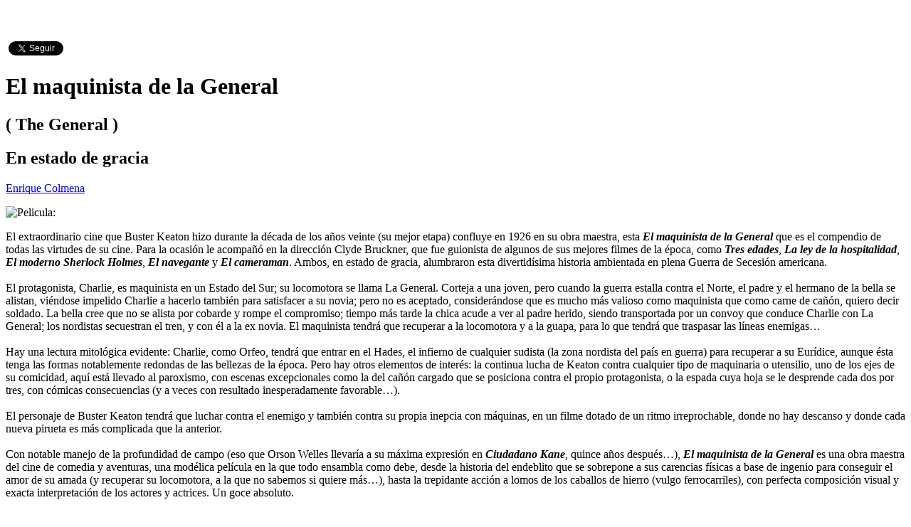

--- FILE ---
content_type: text/html; charset=UTF-8
request_url: https://criticalia.com/pelicula/el-maquinista-de-la-general
body_size: 6366
content:
<!DOCTYPE html>
<html lang="es">
<head>
<!-- Google tag (gtag.js) -->
<script async src="https://www.googletagmanager.com/gtag/js?id=G-J8WRLRFTKR"></script>
<script>
  window.dataLayer = window.dataLayer || [];
  function gtag(){dataLayer.push(arguments);}
  gtag('js', new Date());

  gtag('config', 'G-J8WRLRFTKR');
</script>

	<meta http-equiv="X-UA-Compatible" content="IE=edge"> 
    <meta charset="utf-8">
    <title>El maquinista de la General - Criticalia.com</title>
<meta name="viewport" content="width=device-width, initial-scale=1">
<meta name="keywords" content="El maquinista de la General, crítica pelicula, crítica, pelicula, review, reseña, Buster Keaton, Clyde Bruckman, Buster Keaton, Glen Cavender, Jim Farley, Marion Mack, Comedia" />
<meta name="description" content="Crítica de El maquinista de la General (The General, 1926). Pelicula de Buster Keaton, Clyde Bruckman. Intérpretes: Buster Keaton, Glen Cavender, Jim Farl" />
<meta name="author" content="Enrique Colmena" />
<link href="https://criticalia.com/pelicula/el-maquinista-de-la-general" rel="canonical" />
<meta name="og:url" content="https://criticalia.com/pelicula/el-maquinista-de-la-general" />
<meta name="og:image" content="https://criticalia.com/assets/images/cartel/elmaquinistadelageneral.jpg" />
<meta name="og:description" content="Critica de la pelicula El maquinista de la General" />
<meta name="og:type" content="movie" />
<meta name="og:site_name" content="http://www.criticalia.com" />
<meta name="" content="https://criticalia.com/pelicula/el-maquinista-de-la-general" />
    <meta name="apple-mobile-web-app-title" content="Criticalia.com">
    <meta name="google-site-verification" content="y8TLi3goUPSbtDkeQSB3YeyuRfv42wQxou7fTGnNo2Y" />
    <link rel="apple-touch-icon-precomposed" href="apple-touch-icon-precomposed.png"/>
    <link rel="apple-touch-icon" sizes="72x72" href="apple-touch-icon-precomposed.png"/>
    <link rel="apple-touch-icon" sizes="114x114" href="apple-touch-icon-precomposed.png"/>
    <link rel="shortcut icon" href="apple-touch-icon-precomposed.png" type="image/png" />
    <link href="https://fonts.googleapis.com/css?family=Lato" rel="stylesheet" type="text/css" />
    
    <style>
        body {
            padding-top: 50px;
            padding-bottom: 20px;
        }
    </style>
    <link href="https://criticalia.com/assets/cache/base.1528132609.css" rel="stylesheet">
</head>
<body>

<div class="container">

    <div class="social pull-right">
    <div id="fb-root"></div>
    <script>(function(d, s, id) {
      var js, fjs = d.getElementsByTagName(s)[0];
      if (d.getElementById(id)) return;
      js = d.createElement(s); js.id = id;
      js.src = "https://connect.facebook.net/es_ES/sdk.js#xfbml=1&appId=114454811952194&version=v2.0";
      fjs.parentNode.insertBefore(js, fjs);
    }(document, 'script', 'facebook-jssdk'));</script>
    <script>!function(d,s,id){var js,fjs=d.getElementsByTagName(s)[0];if(!d.getElementById(id)){js=d.createElement(s);js.id=id;js.src="https://platform.twitter.com/widgets.js";fjs.parentNode.insertBefore(js,fjs);}}(document,"script","twitter-wjs");</script>
    <div class="fb-like" data-href="https://www.facebook.com/criticalia/" data-layout="button_count" data-action="like" data-show-faces="false" data-share="false"></div>
    <a href="https://twitter.com/criticalia" class="twitter-follow-button"  	data-show-screen-name="false" data-show-count="true" data-lang="es">@criticalia</a>
</div>

	<div class="bs-docs-section clearfix" itemscope itemtype="http://schema.org/Movie" itemref="_image2  _director3 _director4  _actor5 _actor6 _actor7 _actor8">
    <div class="row">
        <div class="col-md-12 col-lg-12">
           <div class="page-header">
               <h1 itemprop="name">El maquinista de la General</h1>
                            <h2 class="vo"> ( The General ) </h2>
                       </div>
           <div class="page-header">
            <h2>En estado de gracia</h2>
            <span class="calificacion pull-right"><a href="https://criticalia.com/calificacion/obra-maestra" class="tool-tip" title="Obra Maestra" data-toggle="tooltip"><i class="fa fa-star"></i><i class="fa fa-star"></i><i class="fa fa-star"></i><i class="fa fa-star"></i><i class="fa fa-star"></i></a></span>
            </div>
         </div>

    </div>
    <div class="row">
        <div class="col-md-9">
            <div class="item-wrap">
                <p>
                    <a href="https://criticalia.com/autor/enrique-colmena"><span itemprop="author" itemscope itemtype="http://schema.org/Person"><span itemprop="name">Enrique Colmena</span></span></a>                    <meta itemprop="datePublished" content="2016-10-23T17:54:27+0200">
                    </p>
                <span class="pull-left img-left img-cartel">
                    <img src="https://criticalia.com/assets/images/cartel/elmaquinistadelageneral.jpg" id="_image2" itemprop="image" class="img-responsive" alt="Pelicula: " />                </span>
                <span >
                    <p>El extraordinario cine que Buster Keaton hizo durante la década de los años veinte (su mejor etapa) confluye en 1926 en su obra maestra, esta <em><strong>El maquinista de la General</strong></em> que es el compendio de todas las virtudes de su cine. Para la ocasión le acompañó en la dirección Clyde Bruckner, que fue guionista de algunos de sus mejores filmes de la época, como <em><strong>Tres edades</strong></em>, <em><strong>La ley de la hospitalidad</strong></em>, <em><strong>El moderno Sherlock Holmes</strong></em>, <em><strong>El navegante</strong></em> y <em><strong>El cameraman</strong></em>. Ambos, en estado de gracia, alumbraron esta divertidísima historia ambientada en plena Guerra de Secesión americana.<br /><br />El protagonista, Charlie, es maquinista en un Estado del Sur; su locomotora se llama La General. Corteja a una joven, pero cuando la guerra estalla contra el Norte, el padre y el hermano de la bella se alistan, viéndose impelido Charlie a hacerlo también para satisfacer a su novia; pero no es aceptado, considerándose que es mucho más valioso como maquinista que como carne de cañón, quiero decir soldado. La bella cree que no se alista por cobarde y rompe el compromiso; tiempo más tarde la chica acude a ver al padre herido, siendo transportada por un convoy que conduce Charlie con La General; los nordistas secuestran el tren, y con él a la ex novia. El maquinista tendrá que recuperar a la locomotora y a la guapa, para lo que tendrá que traspasar las líneas enemigas…<br /><br />Hay una lectura mitológica evidente: Charlie, como Orfeo, tendrá que entrar en el Hades, el infierno de cualquier sudista (la zona nordista del país en guerra) para recuperar a su Eurídice, aunque ésta tenga las formas notablemente redondas de las bellezas de la época. Pero hay otros elementos de interés: la continua lucha de Keaton contra cualquier tipo de maquinaria o utensilio, uno de los ejes de su comicidad, aquí está llevado al paroxismo, con escenas excepcionales como la del cañón cargado que se posiciona contra el propio protagonista, o la espada cuya hoja se le desprende cada dos por tres, con cómicas consecuencias (y a veces con resultado inesperadamente favorable…).<br /><br />El personaje de Buster Keaton tendrá que luchar contra el enemigo y también contra su propia inepcia con máquinas, en un filme dotado de un ritmo irreprochable, donde no hay descanso y donde cada nueva pirueta es más complicada que la anterior.<br /><br />Con notable manejo de la profundidad de campo (eso que Orson Welles llevaría a su máxima expresión en <em><strong>Ciudadano Kane</strong></em>, quince años después…), <em><strong>El maquinista de la General</strong></em> es una obra maestra del cine de comedia y aventuras, una modélica película en la que todo ensambla como debe, desde la historia del endeblito que se sobrepone a sus carencias físicas a base de ingenio para conseguir el amor de su amada (y recuperar su locomotora, a la que no sabemos si quiere más…), hasta la trepidante acción a lomos de los caballos de hierro (vulgo ferrocarriles), con perfecta composición visual y exacta interpretación de los actores y actrices. Un goce absoluto.<br /><br /></p>                </span><br />
                <div class="fb-comments col-md-12 col-lg-12" data-href="https://criticalia.com/pelicula/el-maquinista-de-la-general" data-num-posts="3" data-width="100%"></div>


            </div>

        </div>
        <div class="col-md-3">
            <div class="panel panel-primary">
                <div class="panel-heading">
                    <h3 class="panel-title">Dirigida por</h3>
                </div>
                <div class="panel-body">
                
                    <p><span id="_director3" itemprop="director" itemscope itemtype="http://schema.org/Person"><span itemprop="name"><a href="https://criticalia.com/director/buster-keaton">Buster Keaton</a></span></span></p>


                
                    <p><span id="_director4" itemprop="director" itemscope itemtype="http://schema.org/Person"><span itemprop="name"><a href="https://criticalia.com/director/clyde-bruckman">Clyde Bruckman</a></span></span></p>


                                </div>
            </div>
             <div class="panel panel-primary">
                <div class="panel-heading">
                    <h3 class="panel-title">Interpretada por</h3>
                </div>
                <div class="panel-body">
                                    <p><span id="_actor5" itemprop="actor" itemscope itemtype="http://schema.org/Person"><span itemprop="name"><a href="https://criticalia.com/actor/buster-keaton">Buster Keaton</a></span></span></p>
                                    <p><span id="_actor6" itemprop="actor" itemscope itemtype="http://schema.org/Person"><span itemprop="name"><a href="https://criticalia.com/actor/glen-cavender">Glen Cavender</a></span></span></p>
                                    <p><span id="_actor7" itemprop="actor" itemscope itemtype="http://schema.org/Person"><span itemprop="name"><a href="https://criticalia.com/actor/jim-farley">Jim Farley</a></span></span></p>
                                    <p><span id="_actor8" itemprop="actor" itemscope itemtype="http://schema.org/Person"><span itemprop="name"><a href="https://criticalia.com/actor/marion-mack">Marion Mack</a></span></span></p>
                                </div>
            </div>
             <div class="panel panel-primary">
                <div class="panel-heading">
                    <h3 class="panel-title">Género</h3>
                </div>
                <div class="panel-body">

                    <p><a href="https://criticalia.com/genero/comedia">Comedia</a> </p>

                </div>
            </div>
            <div class="panel panel-primary">
                <div class="panel-heading">
                    <h3 class="panel-title">Nacionalidad</h3>
                </div>
                <div class="panel-body">
                                    <p><a href="https://criticalia.com/nacionalidad/ee-uu">EE. UU.</a></p>
                                </div>
            </div>
            <div class="panel panel-primary">
                <div class="panel-heading">
                    <h3 class="panel-title">Duración</h3>
                </div>
                <div class="panel-body">

                    <p>67' </p>

                </div>
            </div>
            <div class="panel panel-primary">
                <div class="panel-heading">
                    <h3 class="panel-title">Año de producción</h3>
                </div>
                <div class="panel-body">

                    <p><a href="https://criticalia.com/ano/1926">1926</a>  </p>

                </div>
            </div>
                
           <div class="panel panel-primary">
                <div class="panel-heading">
                    <h3 class="panel-title">Trailer</h3>
                </div>
                <div class="panel-body"><p class="video-container"><iframe src="https://www.youtube.com/embed/4E7wVDGMt5k" frameborder="0" allowfullscreen></iframe></p>
                </div>
            </div>
        </div>
    </div>
</div>
<div class="reviewRating">
 <div itemprop="review" itemscope itemtype="http://schema.org/Review">
    <span itemprop="name">El maquinista de la General</span> -
    by <span itemprop="author">Enrique Colmena</span>,
    <meta itemprop="itemReviewed" content="https://criticalia.com/pelicula/el-maquinista-de-la-general" />
    <meta itemprop="datePublished" content="2016-10-23 05:54:27 PM">Oct 23, 2016    
        <div itemprop="reviewRating" itemscope itemtype="http://schema.org/Rating">
            <meta itemprop="worstRating" content="0" />
            <span itemprop="ratingValue" class="vb">5</span> /
            <span itemprop="bestRating" class="vb">5</span> stars
        </div>
    </div>
    <span itemprop="description">En estado de gracia</span>
  </div>
	<footer class="bs-footer">
    <p>&copy; <a href="https://www.webbin-design.com" target="_blank"  rel="noopener noreferrer">Webbin' Design</a> 2026<span class="pull-right">A día de hoy Criticalia posee un acervo de 6338 pel&iacute;culas, 177 series  y 904 articulos &nbsp;</span> </p>
</footer>
   
    <div class="row" id="cookie_message" style="border-top:solid 1px #E7E7E7;background-color:#FDFDFD;padding:20px;">
    <div class="col-md-11">

        <span class="cmessage"><h4>Uso de cookies</h4>
Este sitio web utiliza cookies para que usted tenga la mejor experiencia de usuario. Si continúa navegando está dando su consentimiento para la aceptación de las mencionadas cookies y la aceptación de nuestra <a href="https://criticalia.com/politica">política de cookies</a>, pinche el enlace para mayor información.
        <p><a href="javascript:void(0);" onclick="ckBlocks.setHidden();" span class="label label-success">Cerrar</a></p>
        </span>

    </div>
</div>
</div>
    <script>
        ckBlocks.checkCookie();
    </script><header class="navbar navbar-inverse navbar-fixed-top bs-docs-nav">


<div class="container">
        <div class="navbar-header">
            <button type="button" class="navbar-toggle" data-toggle="collapse" data-target="#navbar-main">
              <span class="icon-bar"></span>
              <span class="icon-bar"></span>
              <span class="icon-bar"></span>
            </button>
            <a class="navbar-brand" href="https://criticalia.com/">Criticalia.com</a>
        </div>
        <div class="navbar-collapse collapse " id="navbar-main">
            <ul class="nav navbar-nav">
                <li class="dropdown" id="menu-pelicula">
                    <a href="#" class="dropdown-toggle" data-toggle="dropdown">Peliculas <b class="caret"></b></a>
                    <ul class="dropdown-menu">
                                            <li><a href="https://criticalia.com/pelicula/back-to-black">Back to black</a></li>
                                            <li><a href="https://criticalia.com/pelicula/el-jockey">El jockey</a></li>
                                            <li><a href="https://criticalia.com/pelicula/evasion-o-victoria">Evasión o victoria</a></li>
                                            <li><a href="https://criticalia.com/pelicula/una-batalla-tras-otra">Una batalla tras otra</a></li>
                                            <li><a href="https://criticalia.com/pelicula/al-final-de-la-escapada">Al final de la escapada</a></li>
                                            <li><a href="https://criticalia.com/pelicula/nouvelle-vague">Nouvelle Vague</a></li>
                                            <li><a href="https://criticalia.com/pelicula/la-gran-aventura-de-silvia">La gran aventura de Silvia</a></li>
                                            <li><a href="https://criticalia.com/pelicula/un-juego-de-tres">Un juego de tres</a></li>
                                            <li><a href="https://criticalia.com/pelicula/los-rose">Los Rose</a></li>
                                            <li><a href="https://criticalia.com/pelicula/los-jovenes-salvajes">Los jóvenes salvajes</a></li>
                                            <li><a href="https://criticalia.com/pelicula/father-mother-sister-brother">Father Mother Sister Brother</a></li>
                                            <li><a href="https://criticalia.com/pelicula/rondallas">Rondallas</a></li>
                                            <li><a href="https://criticalia.com/pelicula/los-pecadores">Los pecadores</a></li>
                                            <li><a href="https://criticalia.com/pelicula/13-dias-13-noches">13 días, 13 noches</a></li>
                                            <li><a href="https://criticalia.com/pelicula/con-la-muerte-en-los-talones">Con la muerte en los talones</a></li>
                                        </ul>
                </li>          
                <li class="dropdown" id="menu-serie">
                    <a href="#" class="dropdown-toggle" data-toggle="dropdown">Series <b class="caret"></b></a>
                    <ul class="dropdown-menu">
                                            <li><a href="https://criticalia.com/serie/yakarta">Yakarta</a></li>
                                            <li><a href="https://criticalia.com/serie/indomable">Indomable</a></li>
                                            <li><a href="https://criticalia.com/serie/maria-antonieta">María Antonieta</a></li>
                                            <li><a href="https://criticalia.com/serie/inspectora-ellis">Inspectora Ellis</a></li>
                                            <li><a href="https://criticalia.com/serie/anatomia-de-un-instante">Anatomía de un instante</a></li>
                                            <li><a href="https://criticalia.com/serie/dos-tumbas">Dos tumbas</a></li>
                                            <li><a href="https://criticalia.com/serie/el-refugio-atomico">El refugio atómico</a></li>
                                            <li><a href="https://criticalia.com/serie/detective-toure">Detective Touré</a></li>
                                            <li><a href="https://criticalia.com/serie/el-eternauta">El eternauta</a></li>
                                            <li><a href="https://criticalia.com/serie/matlock">Matlock</a></li>
                                            <li><a href="https://criticalia.com/serie/los-crimenes-de-are">Los crímenes de Are</a></li>
                                            <li><a href="https://criticalia.com/serie/the-gentlemen-la-serie">The gentlemen: la serie</a></li>
                                            <li><a href="https://criticalia.com/serie/legado">Legado</a></li>
                                            <li><a href="https://criticalia.com/serie/el-caso-del-sambre">El caso del Sambre</a></li>
                                            <li><a href="https://criticalia.com/serie/normal-people">Normal people</a></li>
                                        </ul>
                </li>
                <li class="dropdown">
                    <a href="#" class="dropdown-toggle" data-toggle="dropdown">Archivo<b class="caret"></b></a>
                    <ul class="dropdown-menu">
                       <li><a href="https://criticalia.com/peliculas">Películas</a></li>
                       <li><a href="https://criticalia.com/series">Series</a></li>
                       <li><a href="https://criticalia.com/interpretes">Intérpretes</a></li>
                       <li><a href="https://criticalia.com/directores">Directores</a></li>
                       <li><a href="https://criticalia.com/creadores">Creadores</a></li>
                       <li><a href="https://criticalia.com/productoras">Productoras</a></li>
                       <li><a href="https://criticalia.com/anos">Año</a></li>
                       <li><a href="https://criticalia.com/autores">Autores</a></li>
                       <li><a href="https://criticalia.com/calificaciones">Calificación</a></li>
                       <li><a href="https://criticalia.com/generos">Género</a></li>
                       <li><a href="https://criticalia.com/nacionalidades">Nacionalidad</a></li>
                    </ul>
                </li>
                <li class="dropdown" id="menu-articulo">
                    <a href="#" class="dropdown-toggle" data-toggle="dropdown">Articulos <b class="caret"></b></a>
                    <ul class="dropdown-menu">
                                            <li><a href="https://criticalia.com/articulo/en-el-175-aniversario-del-nacimiento-de-rl-stevenson-sus-narraciones-mas-versionadas-en-el-audiovisual-la-isla-del-tesoro-iv">En el 175 aniversario del nacimiento de R.L. Stevenson: sus narraciones más versionadas en el audiovisual. "La isla del tesoro" (IV)</a></li>
                                            <li><a href="https://criticalia.com/articulo/lo-mejor-del-cine-en-2025-usa-asia-y-latinoamerica-y-ii">Lo mejor del cine en 2025: USA, Asia y Latinoamérica (y II)</a></li>
                                            <li><a href="https://criticalia.com/articulo/lo-mejor-del-cine-en-2025-espana-y-resto-de-europa-i">Lo mejor del cine en 2025: España y resto de Europa (I)</a></li>
                                            <li><a href="https://criticalia.com/articulo/en-el-175-aniversario-del-nacimiento-de-rl-stevenson-sus-narraciones-mas-versionadas-en-el-audiovisual-el-extrano-caso-del-dr-jekyll-y-el-senor-hyde-1971-2025-iii">En el 175 aniversario del nacimiento de R.L. Stevenson: sus narraciones más versionadas en el audiovisual. "El extraño caso del Dr. Jekyll y el señor Hyde" (1971-2025) (III)</a></li>
                                            <li><a href="https://criticalia.com/articulo/38-premios-asecan-golpes-de-una-anatomia-libre">38 Premios ASECAN: Golpes de una anatomía libre</a></li>
                                            <li><a href="https://criticalia.com/articulo/en-el-175-aniversario-del-nacimiento-de-rl-stevenson-sus-narraciones-mas-versionadas-en-el-audiovisual-el-extrano-caso-del-dr-jekyll-y-el-senor-hyde-1908-1969-ii">En el 175 aniversario del nacimiento de R.L. Stevenson: sus narraciones más versionadas en el audiovisual. "El extraño caso del Dr. Jekyll y el señor Hyde" (1908-1969) (II)</a></li>
                                            <li><a href="https://criticalia.com/articulo/generacion-del-27-homenaje-literario-a-charlot-en-el-cine-club-espanol-y-v">Generación del 27: Homenaje literario a Charlot en el Cine-club Español (y V)</a></li>
                                            <li><a href="https://criticalia.com/articulo/generacion-del-27-homenaje-literario-a-charlot-en-el-cine-club-espanol-iv">Generación del 27: Homenaje literario a Charlot en el Cine-club Español (IV)</a></li>
                                            <li><a href="https://criticalia.com/articulo/generacion-del-27-homenaje-literario-a-charlot-en-el-cine-club-espanol-iii">Generación del 27: Homenaje literario a Charlot en el Cine-club Español (III)</a></li>
                                            <li><a href="https://criticalia.com/articulo/generacion-del-27-homenaje-literario-a-charlot-en-el-cine-club-espanol-ii">Generación del 27: Homenaje literario a Charlot en el Cine-club Español (II)</a></li>
                                            <li class="divider"></li>
                        <li><a href="https://criticalia.com/articulos/">Todos</a></li>
                    </ul>
                </li>
                <li class="dropdown">
                     <a href="#" class="dropdown-toggle" data-toggle="dropdown">Comunicación <b class="caret"></b></a>
                     <ul class="dropdown-menu">
                        <li><a href="https://criticalia.com/contacto">Contacto</a></li>
                        <li class="divider"></li>
                        <li><a href="https://criticalia.com/maillist/">Newsletter</a></li>
                        <li><a href="https://criticalia.com/criticalia.xml">RSS Feed</a></li>
                        <!-- <li><a href="#">REST Service</a></li> //-->
                    </ul>
                </li>
            </ul>
             <form class="navbar-form navbar-right" method="post" role="search" action="/busqueda/" id="busqueda"  data-parsley-validate="" novalidate>
              <div class="form-group">
                <input type="text" class="form-control" id="term" name="term" placeholder="Titulo" required minlength="4">
              </div>
              <button type="submit" class="btn btn-default" id="busca">Buscar</button>
            </form>
        </div>
    </div>
</header>
    <script src="https://criticalia.com/assets/cache/bottom.1560575655.js"></script>
        	    <!-- Start of StatCounter Code for Default Guide -->
<script>
var sc_project=6862900; 
var sc_invisible=1; 
var sc_security="c3bd715f"; 
</script>
<script src="https://www.statcounter.com/counter/counter.js"  crossorigin="anonymous"></script>
<noscript><div class="statcounter"><a title="web analytics"
href="https://statcounter.com/" target="_blank"><img
class="statcounter"
src="https://c.statcounter.com/6862900/0/c3bd715f/1/"
alt="web analytics"></a></div></noscript>
</body>
</html>
